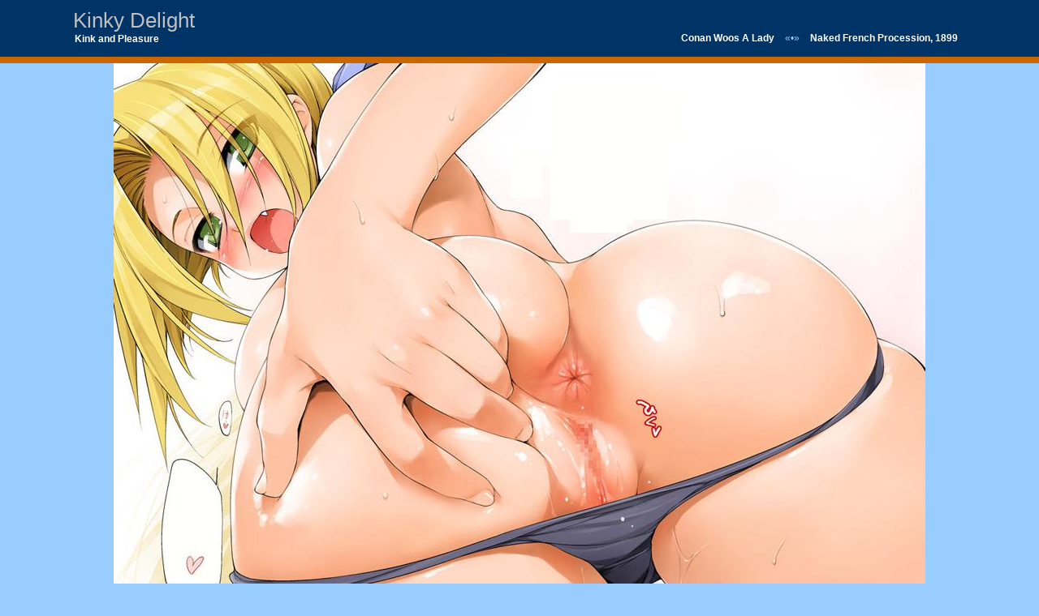

--- FILE ---
content_type: text/html; charset=UTF-8
request_url: https://kinkydelight.com/2009/anime-woman-needs-anal/
body_size: 3517
content:
<!DOCTYPE html PUBLIC "-//W3C//DTD XHTML 1.0 Transitional//EN" "http://www.w3.org/TR/xhtml1/DTD/xhtml1-transitional.dtd">
<html xmlns="http://www.w3.org/1999/xhtml">
<head profile="http://gmpg.org/xfn/11">

<meta http-equiv="Content-Type" content="text/html; charset=UTF-8" />
<meta name="distribution" content="global" />
<meta name="robots" content="follow, all" />
<meta name="language" content="en, sv" />

<title>Anime Woman Needs Anal - Kinky Delight</title>

<link rel="Shortcut Icon" href="https://kinkydelight.com/wp-content/themes/porn-display/images/favicon.ico" type="image/x-icon" />
<link rel="alternate" type="application/rss+xml" title="RSS 2.0" href="https://kinkydelight.com/feed/" />
<link rel="alternate" type="text/xml" title="RSS .92" href="https://kinkydelight.com/feed/rss/" />
<link rel="alternate" type="application/atom+xml" title="Atom 0.3" href="https://kinkydelight.com/feed/atom/" />
<meta name='robots' content='max-image-preview:large' />
<link rel="alternate" type="application/rss+xml" title="Kinky Delight &raquo; Anime Woman Needs Anal Comments Feed" href="https://kinkydelight.com/2009/anime-woman-needs-anal/feed/" />
<script type="text/javascript">
/* <![CDATA[ */
window._wpemojiSettings = {"baseUrl":"https:\/\/s.w.org\/images\/core\/emoji\/15.0.3\/72x72\/","ext":".png","svgUrl":"https:\/\/s.w.org\/images\/core\/emoji\/15.0.3\/svg\/","svgExt":".svg","source":{"concatemoji":"https:\/\/kinkydelight.com\/wp-includes\/js\/wp-emoji-release.min.js?ver=6.5.5"}};
/*! This file is auto-generated */
!function(i,n){var o,s,e;function c(e){try{var t={supportTests:e,timestamp:(new Date).valueOf()};sessionStorage.setItem(o,JSON.stringify(t))}catch(e){}}function p(e,t,n){e.clearRect(0,0,e.canvas.width,e.canvas.height),e.fillText(t,0,0);var t=new Uint32Array(e.getImageData(0,0,e.canvas.width,e.canvas.height).data),r=(e.clearRect(0,0,e.canvas.width,e.canvas.height),e.fillText(n,0,0),new Uint32Array(e.getImageData(0,0,e.canvas.width,e.canvas.height).data));return t.every(function(e,t){return e===r[t]})}function u(e,t,n){switch(t){case"flag":return n(e,"\ud83c\udff3\ufe0f\u200d\u26a7\ufe0f","\ud83c\udff3\ufe0f\u200b\u26a7\ufe0f")?!1:!n(e,"\ud83c\uddfa\ud83c\uddf3","\ud83c\uddfa\u200b\ud83c\uddf3")&&!n(e,"\ud83c\udff4\udb40\udc67\udb40\udc62\udb40\udc65\udb40\udc6e\udb40\udc67\udb40\udc7f","\ud83c\udff4\u200b\udb40\udc67\u200b\udb40\udc62\u200b\udb40\udc65\u200b\udb40\udc6e\u200b\udb40\udc67\u200b\udb40\udc7f");case"emoji":return!n(e,"\ud83d\udc26\u200d\u2b1b","\ud83d\udc26\u200b\u2b1b")}return!1}function f(e,t,n){var r="undefined"!=typeof WorkerGlobalScope&&self instanceof WorkerGlobalScope?new OffscreenCanvas(300,150):i.createElement("canvas"),a=r.getContext("2d",{willReadFrequently:!0}),o=(a.textBaseline="top",a.font="600 32px Arial",{});return e.forEach(function(e){o[e]=t(a,e,n)}),o}function t(e){var t=i.createElement("script");t.src=e,t.defer=!0,i.head.appendChild(t)}"undefined"!=typeof Promise&&(o="wpEmojiSettingsSupports",s=["flag","emoji"],n.supports={everything:!0,everythingExceptFlag:!0},e=new Promise(function(e){i.addEventListener("DOMContentLoaded",e,{once:!0})}),new Promise(function(t){var n=function(){try{var e=JSON.parse(sessionStorage.getItem(o));if("object"==typeof e&&"number"==typeof e.timestamp&&(new Date).valueOf()<e.timestamp+604800&&"object"==typeof e.supportTests)return e.supportTests}catch(e){}return null}();if(!n){if("undefined"!=typeof Worker&&"undefined"!=typeof OffscreenCanvas&&"undefined"!=typeof URL&&URL.createObjectURL&&"undefined"!=typeof Blob)try{var e="postMessage("+f.toString()+"("+[JSON.stringify(s),u.toString(),p.toString()].join(",")+"));",r=new Blob([e],{type:"text/javascript"}),a=new Worker(URL.createObjectURL(r),{name:"wpTestEmojiSupports"});return void(a.onmessage=function(e){c(n=e.data),a.terminate(),t(n)})}catch(e){}c(n=f(s,u,p))}t(n)}).then(function(e){for(var t in e)n.supports[t]=e[t],n.supports.everything=n.supports.everything&&n.supports[t],"flag"!==t&&(n.supports.everythingExceptFlag=n.supports.everythingExceptFlag&&n.supports[t]);n.supports.everythingExceptFlag=n.supports.everythingExceptFlag&&!n.supports.flag,n.DOMReady=!1,n.readyCallback=function(){n.DOMReady=!0}}).then(function(){return e}).then(function(){var e;n.supports.everything||(n.readyCallback(),(e=n.source||{}).concatemoji?t(e.concatemoji):e.wpemoji&&e.twemoji&&(t(e.twemoji),t(e.wpemoji)))}))}((window,document),window._wpemojiSettings);
/* ]]> */
</script>
<style id='wp-emoji-styles-inline-css' type='text/css'>

	img.wp-smiley, img.emoji {
		display: inline !important;
		border: none !important;
		box-shadow: none !important;
		height: 1em !important;
		width: 1em !important;
		margin: 0 0.07em !important;
		vertical-align: -0.1em !important;
		background: none !important;
		padding: 0 !important;
	}
</style>
<link rel="https://api.w.org/" href="https://kinkydelight.com/wp-json/" /><link rel="alternate" type="application/json" href="https://kinkydelight.com/wp-json/wp/v2/posts/203" /><link rel="canonical" href="https://kinkydelight.com/2009/anime-woman-needs-anal/" />
<link rel='shortlink' href='https://kinkydelight.com/?p=203' />
<link rel="alternate" type="application/json+oembed" href="https://kinkydelight.com/wp-json/oembed/1.0/embed?url=https%3A%2F%2Fkinkydelight.com%2F2009%2Fanime-woman-needs-anal%2F" />
<link rel="alternate" type="text/xml+oembed" href="https://kinkydelight.com/wp-json/oembed/1.0/embed?url=https%3A%2F%2Fkinkydelight.com%2F2009%2Fanime-woman-needs-anal%2F&#038;format=xml" />
<style type="text/css" media="screen">
<!-- @import url( https://kinkydelight.com/wp-content/themes/porn-display/style.css ); -->
</style>
</head>
<body data-rsssl=1>
<div id="header">
<div class="headerleft">
<a href="https://kinkydelight.com/">Kinky Delight</a><br />
<span style="padding-left: 2px;"><b>Kink and Pleasure</b></span>
</div>
<div class="headerright">
<ul><li><a href="https://kinkydelight.com/2009/conan-woos-a-lady/" rel="prev">Conan Woos A Lady</a> &laquo;&bull;&raquo; <a href="https://kinkydelight.com/2009/naked-french-procession-1899/" rel="next">Naked French Procession, 1899</a></li>
</ul>
</div>
</div>
<div id="content">
				

	
		<p><a href="http://usenetcash.com/alt.binaries.pictures.erotica.anime.php"><img fetchpriority="high" decoding="async" src="https://kinkydelight.com/kinky/ready-anal-anime.jpg" alt="anime girl anal sex" title="anime girl ready for anal" width="1000" height="715" class="alignnone size-full wp-image-151" srcset="https://kinkydelight.com/kinky/ready-anal-anime.jpg 1000w, https://kinkydelight.com/kinky/ready-anal-anime-300x214.jpg 300w" sizes="(max-width: 1000px) 100vw, 1000px" /></a></p>
<div style="clear:both;"></div>
	 	
		<div class="postinfo">
                <h1><a title="permalink: https://kinkydelight.com/2009/anime-woman-needs-anal/" href="https://kinkydelight.com/2009/anime-woman-needs-anal/">Anime Woman Needs Anal</a></h1>
		</div>

<div style="padding-left: 3%;">

<div style="color: #ffffff; background-color: #003366; float: right; margin: 3px; border: 2px solid black; padding: 8px; padding-right: 18px; text-align: center;">
<b>SEARCH Kinky Delight:</b>
<form method="get" id="search_form" action="https://kinkydelight.com/">
<input type="text" class="search_input" value="To search, type and hit enter" name="s" id="s" onfocus="if (this.value == 'To search, type and hit enter') {this.value = '';}" onblur="if (this.value == '') {this.value = 'To search, type and hit enter';}" />
<input type="hidden" id="searchsubmit" value="Search" /></form></div>

<div class="taginfo">
<b>Tagged:</b> <a href="https://kinkydelight.com/tag/anal/" rel="tag">anal</a>, <a href="https://kinkydelight.com/tag/anal-sex/" rel="tag">anal sex</a>, <a href="https://kinkydelight.com/tag/anime/" rel="tag">anime</a>, <a href="https://kinkydelight.com/tag/panties-down/" rel="tag">panties down</a>, <a href="https://kinkydelight.com/tag/rosebud/" rel="tag">rosebud</a></div>

	<h2 style="text-align: left; color: #003366; margin-top: 32px; margin-bottom: 16px;"><a href="https://kinkydelight.com/2009/conan-woos-a-lady/" rel="prev">Conan Woos A Lady</a> &laquo;&bull;&raquo; <a href="https://kinkydelight.com/2009/naked-french-procession-1899/" rel="next">Naked French Procession, 1899</a></h2>
</div>
</div>

<!-- begin footer -->

<div style="clear:both;"></div>

<div id="footer">
	<p><a title="Kinky Delight" href="https://kinkydelight.com/">Kinky Delight Home</a> &bull; <a href="https://kinkydelight.com/wp-admin/">Admin</a> &bull; <a title="Kinky Delight RSS feed" href="https://kinkydelight.com/feed/">RSS</a> &bull; <a href="https://kinkydelight.com/friends/" title="Friends of Kinky Delight">Friends</a></p>
<br />
<!-- JuicyAds v3.0 -->
<script type="text/javascript" data-cfasync="false" async src="https://poweredby.jads.co/js/jads.js"></script>
<ins id="35094" data-width="924" data-height="270"></ins>
<script type="text/javascript" data-cfasync="false" async>(adsbyjuicy = window.adsbyjuicy || []).push({'adzone':35094});</script>
<!--JuicyAds END--><br />
</div>

<script type="text/javascript" src="https://kinkydelight.com/wp-content/plugins/anti-spam-reloaded/js/anti-spam.min.js?ver=6.4" id="anti-spam-reloaded-script-js"></script>

</body>
</html>
<!--
Performance optimized by W3 Total Cache. Learn more: https://www.boldgrid.com/w3-total-cache/

Object Caching 8/61 objects using Disk
Page Caching using Disk: Enhanced 

Served from: kinkydelight.com @ 2025-05-20 23:57:10 by W3 Total Cache
-->